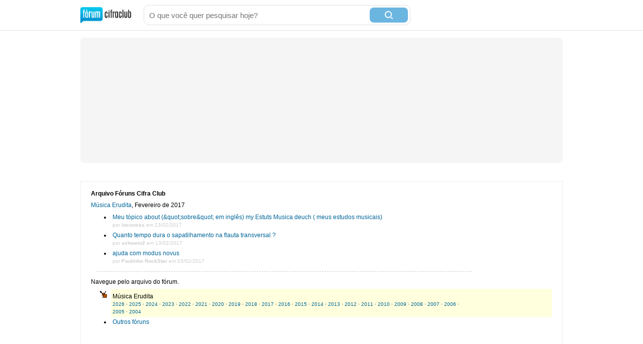

--- FILE ---
content_type: text/html; charset=utf-8
request_url: https://forum.cifraclub.com.br/arquivo/13/2017-2/
body_size: 4210
content:
<!DOCTYPE html PUBLIC "-//W3C//DTD XHTML 1.0 Transitional//EN" "http://www.w3.org/TR/xhtml1/DTD/xhtml1-transitional.dtd">
<html>

<head>
    <title>Fóruns Cifra Club - </title>
    <meta http-equiv="content-type" content="text/html;charset=utf-8">
    <meta name="Description" content="Fóruns Cifra Club - ">
    <meta name="Keywords" content="música, instrumentos, canto, guitarra, baixo, bateria, teclado" />
    <meta name="Document-state" content="Dynamic" />
    <meta name="Resource-type" content="document" />  
    <meta property="og:image" content="https://sscdn.co/cifraclub/forum-fundo-branco.png" />
    <meta property="og:title" content="" />
    <meta property="fb:admins" content="1184172873" />  
    <link href="/static/css/css_default-min.css?v=705" type="text/css" rel="stylesheet">
    <!--#include virtual="/esi_mobile_css.html?v=2" -->
    <style type="text/css">
        #fb {
            height: 90px;
            overflow: hidden;
        }
    </style>
    <!--[if lt IE 6]><style type="text/css"> *#bss,#bt{display:none} body{padding-top:0} /* simulate  */ </style><![endif]-->
    <!--[if IE 6]><style type="text/css"> *ul#menu li a.cdt{margin:3px 0 0 10px} *ul#menu li a.perfil{margin:3px 0 0 10px}  /* simulate  */  </style><![endif]-->
    <script type="text/javascript" src="https://ajax.googleapis.com/ajax/libs/jquery/1.7.2/jquery.min.js"></script>
    <script src="/static/js/jquery.timeago-min.js?v=1" type="text/javascript"></script>
    <script src="/static/js/perfect.scrollbar.min.js" type="text/javascript"></script>
    <script src="/static/js/js-min.js?v=56" type="text/javascript"></script>
    <script type="text/javascript">
        
        

        function IEHoverPseudo() {
            try {
                var navItems = document.getElementById("menu").getElementsByTagName("li");
                for (var i = 0; i < navItems.length; i++) {
                    if (navItems[i].className == "menu-pai") {
                        navItems[i].onmouseover = function() {
                            this.className += " over";
                            mostra_banner(false);
                            if (this.id == 'menu_forum') mostra = 5;
                        }
                        navItems[i].onmouseout = function() {
                            this.className = "menu-pai";
                            mostra_banner(true);
                            if (this.id == 'menu_forum') mostra = 0;
                        }
                    }
                }
            } catch (e) {}
        }
        window.onload = IEHoverPseudo;
    </script>

    <script type="text/javascript" src="https://securepubads.g.doubleclick.net/tag/js/gpt.js" async></script>
    <script type="text/javascript">     
        window.__varnishServer = '//akamai.sscdn.co';
        var googletag = googletag || {};
        googletag.cmd = googletag.cmd || [];
        var pbjs = pbjs || {};
        pbjs.que = pbjs.que || [];
        var cifrahb = cifrahb || [];
    </script>

    <script src="/static/js/ads/prebid.js?v=4" type="text/javascript" async></script>
    <script src="/static/js/ads/adUnits-min.js?v=6" type="text/javascript"></script>
    <script src="/static/js/ads/headerbidding-min.js?v=17" type="text/javascript"></script>

    <script type="text/javascript" src="https://partner.googleadservices.com/gampad/google_service.js"></script>
    <script type="text/javascript">
        GS_googleAddAdSenseService("ca-pub-2098414316230536");
        GS_googleEnableAllServices();
    </script>
    <script type="text/javascript">
        // ami
        GA_googleAddSlot("ca-pub-2098414316230536", "Forum_Canto_post");
        GA_googleAddSlot("ca-pub-2098414316230536", "Forum_Canto");
        // crafter
        //GA_googleAddSlot("ca-pub-2098414316230536", "Forum_Violao_post");
        //GA_googleAddSlot("ca-pub-2098414316230536", "Forum_Violao");
        // equipo
        GA_googleAddSlot("ca-pub-2098414316230536", "Forum_Amplificadores");
        GA_googleAddSlot("ca-pub-2098414316230536", "Forum_Amplificadores_post");
        GA_googleAddSlot("ca-pub-2098414316230536", "Forum_Baixo");
        GA_googleAddSlot("ca-pub-2098414316230536", "Forum_Baixo_Post");
        GA_googleAddSlot("ca-pub-2098414316230536", "Forum_Bateria");
        GA_googleAddSlot("ca-pub-2098414316230536", "Forum_Bateria_Post");
        GA_googleAddSlot("ca-pub-2098414316230536", "Forum_Guitarra");
        GA_googleAddSlot("ca-pub-2098414316230536", "Forum_Guitarra_Post");
        GA_googleAddSlot("ca-pub-2098414316230536", "Forum_Homestudio");
        GA_googleAddSlot("ca-pub-2098414316230536", "Forum_Homestudio_Post");
        GA_googleAddSlot("ca-pub-2098414316230536", "Forum_Pedais");
        GA_googleAddSlot("ca-pub-2098414316230536", "Forum_Pedais_Post");
        GA_googleAddSlot("ca-pub-2098414316230536", "Forum_Sax");
        GA_googleAddSlot("ca-pub-2098414316230536", "Forum_Sax_Post");
        // Roland
        GA_googleAddSlot("ca-pub-2098414316230536", "Forum_Teclado");
        GA_googleAddSlot("ca-pub-2098414316230536", "Forum_Teclado_Post");
    </script>
    <script type="text/javascript">
        GA_googleFetchAds();
    </script>
</head>

<body class="gbody">
    <div id="js-ads"></div>
    <div>
    <div class="ccid_bar" id="ccid_bar">
        <div class="ccid_bar_wrap">
            <div class="containerLogin">
                <h1><a href="/">F&oacute;rum Cifra Club - maior f&oacute;rum de m&uacite;sica do Brasil</a></h1>
            </div>

            <form id="topo_busca" action="/" target="_top" method="get">
                <input class="input" name="q" value="" size="31" maxlength="255" id="sbi" placeholder="O que você quer pesquisar hoje?" />
                <button type="submit" value="Buscar" class="bt" name="sa" id="sbb">
                    <i class="iconSearch"></i>
                </button>
                <input type="hidden" name="domains" value="forum.cifraclub.com.br" />
                <input type="hidden" name="sitesearch" value="forum.cifraclub.com.br" />
                <input type="hidden" name="cx" value="partner-pub-7284698113143250:7103296851" />
                <input type="hidden" name="forid" value="1" />
                <input type="hidden" name="action" value="buscagoogle" />
                <input type="hidden" name="ie" value="UTF-8" />
                <input type="hidden" name="oe" value="UTF-8" />
                <input type="hidden" name="cof" value="FORID:11" />
                <input type="hidden" name="hl" value="pt" />
            </form>
            <div class="ccid_login_link _menu_item_login">
                <a href="#entrar">Entrar</a>
            </div>
            <div class="ccid_user_name _menu_item_user"></div>
            <div class="ccid_user_drop _user_drop">
                <div class="ccid_user_drop_links _menu_links">
                    <a class="_logout" href="/#sair">Sair</a>
                </div>
                <div class="ccid_user_drop_wrap">
                    <div class="ccid_user_drop_tabs">
                        <b class="_tab_item" data-type="notifications">Notificações <i class="_count"></i></b>
                        <b class="_tab_item" data-type="friends">Amigos pendentes <i class="_count"></i></b>
                    </div>
                    <div class="ccid_user_drop_cnt ccid_user_notications _tab _tab_notifications">
                        <div class="_scroll ccid_user_drop_ps">
                            <ul></ul>
                        </div>
                    </div>
                    <div class="ccid_user_drop_cnt ccid_user_requests _tab _tab_friends">
                        <div class="_scroll ccid_user_drop_ps">
                            <ul></ul>
                        </div>
                    </div>
                </div>
            </div>
        </div>
    </div>

    <div class="optionsLogout"></div>

    <div id="pub-cc-bg" class="ad-slot ad-slot--bg pub with-refresh"></div>

     <script type="text/javascript">	
        fcc = gC('fcc');	
        ccid_cookie = gC('login');	
        if ((ccid_cookie != null && ccid_cookie != undefined && ccid_cookie != "") && !(fcc != null && fcc != undefined && fcc != "" && fcc.split('|')[0] != "" && fcc.split('|')[0] != null && fcc.split('|')[0] != undefined)) {	
            document.write('<div class="cad_forum">Para participar ou enviar mensagens para o fórum, <a href="/index.php?action=registernew">você primeiro precisa escolher um nickname</a><style>#fb{top:81px!important}</style></div>');	
        }	
    </script>

    <div class="reset containerMobile" id="topo">
        <div class="center" id="topo_cnt">
            <div id="js-ads"></div>

            <div id="pub-cc-topoHome" class="ad-slot ad-slot--bottomSpace ad-slot--height250 ad-slot--header pub with-refresh"></div>

            <div id="pub-cc-mobileTopoHome" class="ad-slot ad-slot--mobile ad-slot--bottomSpace pub with-refresh"></div>
        </div>
    </div>
    


	<table class=frs align="center">

<tr><td width="100%" colspan=2 class=caption7>
<p><b>Arquivo Fóruns Cifra Club</b></p>
<div style="width:160px;float:right">
            <script type="text/javascript">
                <!--
                google_ad_client = "ca-pub-5289793328419085";
                google_ad_slot = "forumsuper";
                google_ad_width = 160;
                google_ad_height = 600;
                -->
            </script>
            <script type="text/javascript" src="https://pagead2.googlesyndication.com/pagead/show_ads.js"></script>
        </div><p><a href="/forum/13/">Música Erudita</a>, Fevereiro de 2017</p><ul class="li"><li><a href='/forum/13/330076/'>Meu tópico about (&amp;quot;sobre&amp;quot; em inglês) my Estuts Musica deuch ( meus estudos musicais)</a><small style='color:#ccc'>por <b>locostras</b> em 23/02/2017</small></li>
<li><a href='/forum/13/329956/'>Quanto tempo dura o sapatilhamento na flauta transversal ?</a><small style='color:#ccc'>por <b>schwein2</b> em 13/02/2017</small></li>
<li><a href='/forum/13/329861/'>ajuda com modus novus</a><small style='color:#ccc'>por <b>Paulinho RockStar</b> em 03/02/2017</small></li>
</ul><hr style="clear:none"><p>Navegue pelo arquivo do fórum.</p><ul class="li">
	<li style="list-style-image:url(/img/forum_icons/erudita.gif)" class="bg2">Música Erudita<small><a href="/arquivo/13/2026/">2026</a> &middot; <a href="/arquivo/13/2025/">2025</a> &middot; <a href="/arquivo/13/2024/">2024</a> &middot; <a href="/arquivo/13/2023/">2023</a> &middot; <a href="/arquivo/13/2022/">2022</a> &middot; <a href="/arquivo/13/2021/">2021</a> &middot; <a href="/arquivo/13/2020/">2020</a> &middot; <a href="/arquivo/13/2019/">2019</a> &middot; <a href="/arquivo/13/2018/">2018</a> &middot; <a href="/arquivo/13/2017/">2017</a> &middot; <a href="/arquivo/13/2016/">2016</a> &middot; <a href="/arquivo/13/2015/">2015</a> &middot; <a href="/arquivo/13/2014/">2014</a> &middot; <a href="/arquivo/13/2013/">2013</a> &middot; <a href="/arquivo/13/2012/">2012</a> &middot; <a href="/arquivo/13/2011/">2011</a> &middot; <a href="/arquivo/13/2010/">2010</a> &middot; <a href="/arquivo/13/2009/">2009</a> &middot; <a href="/arquivo/13/2008/">2008</a> &middot; <a href="/arquivo/13/2007/">2007</a> &middot; <a href="/arquivo/13/2006/">2006</a> &middot; <a href="/arquivo/13/2005/">2005</a> &middot; <a href="/arquivo/13/2004/">2004</a></small></li><li><a href='/arquivo.php'>Outros fóruns</a></li>
</ul></td></tr></table><div class="center"><div id="pub-cc-footerHome" class="ad-slot ad-slot--topSpace pub with-refresh"></div></div>
<div class="center"><div id="pub-cc-mobileFooterHome" class="ad-slot ad-slot--topSpace ad-slot--mobile pub with-refresh"></div></div>

<div class="floatingBottomAd show">
	<button id="js-fixed-ad-close" class="floatingBottomAd-closeButton"><i></i></button>
	<div id="pub-cc-mobileFixedForum" class="ad-slot ad-slot--mobile pub with-refresh"></div>
</div>

<div id="rodape_foruns" class="reset"><div id="rodape_foruns_cnt" class="center">
	<ul>
		<li><a href="/forum/9/"><b class="musica"></b> M&uacute;sica em Geral</a></li>
		<li><a href="/forum/3/"><b class="guitarra"></b> Guitarra</a></li>
		<li><a href="/forum/4/"><b class="violao"></b> Viol&atilde;o</a></li>
		<li><a href="/forum/7/"><b class="pedais"></b> Pedais &amp; Pedaleiras</a></li>
		<li><a href="/forum/10/"><b class="ampli"></b> Amplificadores</a></li>
		<li><a href="/forum/2/"><b class="cbaixo"></b> Contra-Baixo</a></li>
		<li><a href="/forum/8/"><b class="teclado"></b> Teclado</a></li>
		<li><a href="/forum/6/"><b class="bateria"></b> Bateria</a></li>
		<li><a href="/forum/1/"><b class="canto"></b> Canto</a></li>
		<li><a href="/forum/5/"><b class="gaita"></b> Gaita</a></li>
		<li><a href="/forum/15/"><b class="sax"></b> Sax</a></li>
		<li><a href="/forum/16/"><b class="gravacao"></b> Grava&ccedil;&atilde;o e Home Studio</a></li>
		<li><a href="/forum/13/"><b class="merudita"></b> M&uacute;sica Erudita</a></li>
		<li><a href="/forum/14/"><b class="divulgue"></b> Divulgue suas m&uacute;sicas</a></li>
		<li><a href="/forum/12/"><b class="guitarbattle"></b> Guitar Battle</a></li>
		<li><a href="/forum/11/"><b class="offtopic"></b> OFF TOPIC</a></li>
	</ul>
	<div class="numeros">
		<b>313.177</b> tópicos
		<b>8.105.117</b> posts
	</div>
</div></div>
<div id="rodape"></div>
<div class="reset" id="rodape_inst"><div class="center" id="rodape_inst_cnt">
	
	<!--#include virtual="/esi_mobile_rodape.html" -->
	<ul>
		<li><a href="https://forum.cifraclub.com.br/index.php?action=regras">Regras</a></li>
		<li><a href="https://forum.cifraclub.com.br/arquivo.php">Arquivo</a></li>
		<li><a href="http://www.studiosol.com.br/midiakit/?site=3" target="_blank">Anuncie</a></li>
		<li><a href="https://forum.cifraclub.com.br/index.php?action=ajuda">Central de Ajuda</a></li>
		<li><a href="https://forum.cifraclub.com.br/index.php?action=prefs">Configurações</a></li>
		<li><a href="https://www.cifraclub.com.br/aviso_legal.php">Termos de uso e política de privacidade</a></li>
		
	</ul>
	<span>Fórum Cifra Club &copy; 2001-2026</span>
	<a class="studiosol" href="http://www.studiosol.com.br/" target="_blank">Studio Sol Comunica&ccedil;&atilde;o Digital</a>
</div></div>

<div class="reset" id="dropdown" onmouseover="mostra = 5;" onmouseout="mostra = 0;" style="display:none">
	<ul>
		<li><a href="/forum/9/"><b class="musica"></b> Música em Geral</a></li>
		<li><a href="/forum/3/"><b class="guitarra"></b> Guitarra</a></li>
		<li><a href="/forum/4/"><b class="violao"></b> Violão</a></li>
		<li><a href="/forum/7/"><b class="pedais"></b> Pedais &amp; Pedaleiras</a></li>
		<li><a href="/forum/10/"><b class="ampli"></b> Amplificadores</a></li>
		<li><a href="/forum/2/"><b class="cbaixo"></b> Contra-Baixo</a></li>
		<li><a href="/forum/8/"><b class="teclado"></b> Teclado</a></li>
		<li><a href="/forum/6/"><b class="bateria"></b> Bateria</a></li>
		<li><a href="/forum/1/"><b class="canto"></b> Canto</a></li>
		<li><a href="/forum/5/"><b class="gaita"></b> Gaita</a></li>
		<li><a href="/forum/15/"><b class="sax"></b> Sax</a></li>
		<li><a href="/forum/16/"><b class="gravacao"></b> Gravação e Home Studio</a></li>
		<li><a href="/forum/13/"><b class="merudita"></b> Música Erudita</a></li>
		<li><a href="/forum/14/"><b class="divulgue"></b> Divulgue suas músicas</a></li>
		<li><a href="/forum/12/"><b class="guitarbattle"></b> Guitar Battle</a></li>
		<li><a href="/forum/11/"><b class="offtopic"></b> OFF TOPIC</a></li>
	</ul>
	<i class="seta"></i>
</div>
<script async src="https://www.googletagmanager.com/gtag/js?id=G-600Y1T68HP"></script>
<script type="text/javascript">
	window.dataLayer = window.dataLayer || [];
	function gtag() { dataLayer.push(arguments); }
	gtag('js', new Date());

	gtag('config', 'G-600Y1T68HP');
</script>

<script src="/static/js/SS.forumcifraclub.ccidbar-min.js?v=7" type="text/javascript"></script>
<script type="text/javascript">
	window.SS = window.SS || {};
</script>
<script type="text/javascript">
    (function (w) {
        w.ccid = {
            q: [], d: function (f, c, p) {
                this.q.push([f, c, p]);
                return this;
            }, 
            w: true
        };

        var cs = document.createElement("script");
        cs.type = "text/javascript";
        cs.async = true;
        cs.src = "https://akamai.sscdn.co/id/pt-br/client.51f55.js";
        var s = document.getElementsByTagName("script")[0];
        s.parentNode.insertBefore(cs, s);
        // CSS
        cs = document.createElement("link");
        cs.rel = "stylesheet";
        cs.href = "https://akamai.sscdn.co/id/2bc80.client.css";
        s = document.getElementsByTagName("script")[0];
        s.parentNode.insertBefore(cs, s);
    }(this));
    SS.forumcifraclub.ccidbar.init();
    $.ajax({
		url: "https://master.cifraclub.com.br/forum/ajax/whosonline/",
		type: "GET",
		crossDomain: true,
		xhrFields: { withCredentials: true },
		success: function(data){
			$("#rodape").replaceWith(data.html);
			//Seta em todos span's com data-time o controle de naturaltime
			$('span[data-time],small[data-time]').timeago(new Date(data.datetime).getTime());
		},
		dataType: 'json',
	});
</script>
<script type="text/javascript">
	const fixedBannerCloseButton = document.getElementById("js-fixed-ad-close");
	const rodapeMobile = document.getElementById("rodape_inst_cnt"); 
	if (fixedBannerCloseButton) {
		fixedBannerCloseButton.addEventListener('click', () => { 
			rodapeMobile.style.paddingBottom = '20px';
		});
	} else {     
		rodapeMobile.style.paddingBottom = '20px';
	}
</script>
<script src="/static/js/ads/loadAds-min.js?v=2" type="text/javascript" async></script>
</body>
</html>


--- FILE ---
content_type: text/html; charset=utf-8
request_url: https://master.cifraclub.com.br/forum/ajax/whosonline/
body_size: 222
content:
{"html":"<div class=\"reset\" id=\"rodape\"><div class=\"center\" id=\"rodape_cnt\">\n\t<strong class=\"cadastrados\">120.162 usu&aacute;rios cadastrados<\/strong>\n\t<span class=\"online\">Online agora:  <b>1<\/b> <span>|<\/span> <b>0<\/b> membros e <b>1<\/b> visitantes<\/span>\n\t<div class=\"usuarios\"><\/div>\n\t<div class=\"recorde\">\n\t\tVisitantes: 45\n\t\tMembros: 0\n\t<\/div>\n<\/div><\/div>","datetime":"2026-01-25 14:18:21"}

--- FILE ---
content_type: text/html; charset=utf-8
request_url: https://www.google.com/recaptcha/api2/aframe
body_size: 269
content:
<!DOCTYPE HTML><html><head><meta http-equiv="content-type" content="text/html; charset=UTF-8"></head><body><script nonce="eJX81DDMGiqwP1h_IVq7Qw">/** Anti-fraud and anti-abuse applications only. See google.com/recaptcha */ try{var clients={'sodar':'https://pagead2.googlesyndication.com/pagead/sodar?'};window.addEventListener("message",function(a){try{if(a.source===window.parent){var b=JSON.parse(a.data);var c=clients[b['id']];if(c){var d=document.createElement('img');d.src=c+b['params']+'&rc='+(localStorage.getItem("rc::a")?sessionStorage.getItem("rc::b"):"");window.document.body.appendChild(d);sessionStorage.setItem("rc::e",parseInt(sessionStorage.getItem("rc::e")||0)+1);localStorage.setItem("rc::h",'1769361504532');}}}catch(b){}});window.parent.postMessage("_grecaptcha_ready", "*");}catch(b){}</script></body></html>

--- FILE ---
content_type: application/javascript; charset=utf-8
request_url: https://fundingchoicesmessages.google.com/f/AGSKWxVJAuA-YsRlqBQ5ULpZVmIPWalG0nIe1AvqD6IdFA3u4PRO9b0VncL1G7aCR1_pZKNqVlwd_9Kfnkdjd8ZjVxjyQ6s-L5Y5GKLZgVIwvIyHpUDT3f__beH1PMttEj-lz-oKodJgNA0MCbWy2BxscCIaldImUwhdRSw4ZZioF4LX3NQcYYJ6wxVbQmM1/_/ads.v5.js/popundercode./adztop./cnnslads./ad468x60.
body_size: -1288
content:
window['cd42c494-d163-4f6c-b951-29d5ed3b1e2e'] = true;

--- FILE ---
content_type: application/javascript; charset=utf-8
request_url: https://forum.cifraclub.com.br/static/js/SS.forumcifraclub.ccidbar-min.js?v=7
body_size: 2337
content:
var SS=window.SS||{};SS.forumcifraclub=SS.forumcifraclub||{},SS.forumcifraclub.ccidbar=function(){"use strict";function i(i){if(!i)return"";var n={"&":"&amp;","<":"&lt;",">":"&gt;",'"':"&quot;","'":"&#x27;","/":"&#x2F;"};return String(i).replace(/[&<>"'\/]/g,function(i){return n[i]})}var n,t={id:"",isLogged:function(){return!1}},e=!1,o=function(){var n=$("._user_drop"),t={n:[],f:[]},e={f:0,n:0},o=n.find("._tab_notifications ul"),r=n.find("._tab_friends ul");function a(n){return"<li"+(n.read?' class="ccid_nt_read">':">")+'<a href="'+i(n.url)+'" data-id="'+i(n.id)+'">'+i(n.message)+'<small><span data-time="'+new Date(n.updatedAt).getTime()+'">'+$.timeago(new Date(n.updatedAt))+"</span> no "+i(n.service.name)+"</small>"+function(i){var n;return i.image?(n=i.image.match(/notificacoes\/(\w+)\.png$/i))?'<i class="ccid_nt_ico ccid_nt_'+n[1]+'"></i>':'<img src="'+i.image+'" />':'<i class="ccid_nt_ico ccid_nt_apr"></i>'}(n)+"</a></li>"}function c(n){return'<li data-id="'+i(n.id)+'"><a'+(!n.received&&n.accepted?' class="ccid_rq_with_msg"':"")+' href="/plateia/'+i(n.userID)+'/"><img src="'+i(n.userAvatar)+'" width="32" height="32"><b>'+i(n.userName)+"</b>"+(!n.received&&n.accepted?" aceitou sua solicitação de amizade.":"")+"</a>"+(n.received&&!n.accepted?'<button class="ccid_rq_ignore _decline">ignorar</button><button class="ccid_rq_add ccid_con_ico _confirm">aceitar</button>':"")+"</li>"}return n.on("init",function(i){$("body").on("click.close_ccid_menu_user",function(i){n.hasClass("on")&&!$(i.target).closest("._user_drop").length&&n.trigger("close")})}).on("login",function(){t={n:[],f:[]},e={f:0,n:0},ccid.d("notifications",function(i,e){null===e?t.n=i||[]:console.error(e.msg),n.trigger("refresh")}).d("friendships",function(i,e){null===e?t.f=i.data||[]:console.error(e.msg),n.trigger("refresh")}).d("on.notification",function(i){for(var e=!1,o=0,r=t.n.length;o<r;o++)if(t.n[o].id==i.id){t.n[o]=i,e=!0;break}e||t.n.unshift(i),n.trigger("refresh")}).d("on.friendship",function(i){t.f.unshift(i),n.trigger("refresh")})}).on("open",function(i){var t=n.addClass("on").find("._tab_item.on");t.length||(t=n.find("._tab_item:first")),t.trigger("click")}).on("close",function(i){n.removeClass("on")}).on("click","._tab_item",function(i){var o=$(this),r=n.find('._tab_item.on[data-type!="'+o.data("type")+'"]'),a=NaN;o.hasClass("on")||(n.find("._tab.on").add(r).removeClass("on"),o.add(n.find("._tab_"+o.data("type"))).addClass("on").find("._scroll").perfectScrollbar()),"notifications"==o.data("type")?(e.n&&ccid.d("notification.markAsSeen",function(){for(var i=0,e=t.n.length;i<e;i++)t.n[i].seen=!0;n.trigger("refresh")}),a=e.f):(e.f&&ccid.d("friendship.markAsSeen",function(){for(var i=0,e=t.f.length;i<e;i++)t.f[i].seen=!0;n.trigger("refresh")}),a=e.n),n.trigger("update_count",a),o.find("._count").empty(),a&&r.find("._count").text("("+a+")")}).on("click","._tab_notifications a",function(i){var n=$(this),e=n.data("id");ccid.d("notification.markAsRead",function(i,o){if(i)for(var r=0,a=t.n.length;r<a;r++)if(t.n[r].id==e){t.n[r].read=!0,n.addClass("ccid_nt_read");break}},{id:e})}).on("click","._tab_friends ._confirm",function(i){var e=$(this),o=e.parents("li"),r=o.data("id");return ccid.d("friendship.confirm",function(i,a){if(i||404==a.code){var c=0;for(t.f.length;c>-1;c--)if(t.f[c].id==r){t.f.splice(c,1),e.addClass("on").prev().remove(),setTimeout(function(){o.fadeOut(function(){n.trigger("refresh")})},2e3);break}}else console.error(a.msg)},{id:r}),!1}).on("click","._tab_friends ._decline",function(i){var e=$(this).parents("li").data("id");return ccid.d("friendship.decline",function(i,o){if(i||404==o.code){for(var r=0,a=t.f.length;r<a;r++)if(t.f[r].id==e){t.f.splice(r,1),n.trigger("refresh");break}}else console.error(o.msg)},{id:e}),!1}).on("refresh",function(i){var s,d,u={f:"",n:""};for(e={f:0,n:0},t.n.sort(function(i,n){return new Date(n.updatedAt)-new Date(i.updatedAt)}),s=0,d=t.n.length;s<d;s++)t.n[s].seen||e.n++,u.n+=a(t.n[s]);for(s=0,d=t.f.length;s<d;s++)t.f[s].seen||e.f++,u.f+=c(t.f[s]);u.n||(u.n="<center>não há notificações.</center>"),u.f||(u.f="<center>não há solicitações de amizade pendentes!</center>"),o.html(u.n),r.html(u.f),o.find("span[data-time]").timeago(new Date),n.trigger("update_count",e.f+e.n),e.f&&n.find('._tab_item[data-type="friends"] i').text("("+e.f+")"),e.n&&n.find('._tab_item[data-type="notifications"] i').text("("+e.n+")")}),n}();var r=$(".containerLogin");function a(e,a){if(null===a){t=e;var c=i(e.name);if(t.isLogged()){var s=gC("user_id");s?(n.find("._menu_links").html('<a href="/membro_{$user_id}.html">Meu perfil</a>'.replace("{$user_id}",s)+'<a href="/membro_{$user_id}.html#posts">Últimas respostas</a>'.replace("{$user_id}",s)+'<a href="/membro_{$user_id}.html#topicos">Últimos tópicos</a>'.replace("{$user_id}",s)+'<a href="/membro_{$user_id}.html#recados">Recados</a>'.replace("{$user_id}",s)+'<a href="/index.php?mode=logout">Sair</a>'),$(".optionsLogout").html('<div class="optionsLogout-wrapper"><h2 class="optionsLogout-title">Perfil<i class="optionsLogout-close"></i></h2><a class="optionsLogout-profile" href="/membro_{$user_id}.html">Meu perfil</a><a class="optionsLogout-logout" href="/index.php?mode=logout">Sair</a></div>')):(n.find("._menu_links").html('<a href="https://www.cifraclub.com.br/musico/{$user_id}/">Meu perfil</a>'.replace("{$user_id}",t.id)+'<a href="/index.php?mode=logout">Sair</a>'),$(".optionsLogout").html('<div class="optionsLogout-wrapper"><h2 class="optionsLogout-title">Perfil<i class="optionsLogout-close"></i></h2>'+'<a class="optionsLogout-profile" href="https://www.cifraclub.com.br/musico/{$user_id}/">Meu perfil</a>'.replace("{$user_id}",t.id)+'<a class="optionsLogout-logout" href="/index.php?mode=logout">Sair</a></div>')),n.find("._menu_item_login").removeClass("on"),n.find("._menu_item_user").html('<a href="#"><img src="'+e.avatar(35)+'" alt="'+c+'">'+c+'<span class="_count"></span></a>').addClass("on"),r.html('<h1><a href="/">F&oacute;rum Cifra Club - maior f&oacute;rum de m&uacite;sica do Brasil</a></h1><button class="buttonLogin buttonLogin--singOut"><div><img src="'+e.avatar(35)+'" alt="'+c+'"></div></button>'),$(".buttonLogin--singOut").click(function(){$(".optionsLogout").hasClass("on")||($("body").addClass("removeScroll"),$(".optionsLogout").addClass("on"))}),$(".optionsLogout").click(function(i){const n=i.target.classList;(n.contains("optionsLogout-close")||n.contains("optionsLogout")&&n.contains("on"))&&($(".optionsLogout").removeClass("on"),$("body").removeClass("removeScroll"))}),o.trigger("login")}else n.find("._menu_item_login").addClass("on"),r.html('<h1><a href="/">F&oacute;rum Cifra Club - maior f&oacute;rum de m&uacite;sica do Brasil</a></h1><button class="buttonLogin buttonLogin--singIn">Entrar</button>'),r.on("click",".buttonLogin--singIn",function(i){$(".ccid_login").length||(ccid.d("on.auth",function(i,n){},{element:$(this),position:"up right"}),i.stopPropagation()),i.preventDefault()})}else console.error(a)}return{init:function(){return n=$("#ccid_bar"),ccid.d("init"),o.trigger("init"),n.on("click","._menu_item_login",function(i){$(".ccid_login").length||(ccid.d("on.auth",function(i,n){},{element:$(this),position:"up right"}),i.stopPropagation()),i.preventDefault()}).on("click","._menu_item_user",function(i){o.hasClass("on")?o.trigger("close"):o.trigger("open"),i.stopPropagation(),i.preventDefault()}).on("click",'[href="/#sair"]',function(i){return ccid.d("logout"),!1}).on("click","._menu_links a",function(i){o.removeClass("on")}),o.on("update_count",function(i,t){var e=n.find("._menu_item_user ._count");t?e.html("<i>"+t+"</i>"):e.empty()}),ccid.d("on.login",a),ccid.d("get.user",function(i,n){i.isLogged()||a(i,null)}),void ccid.d("on.ready",function(){e=!0})},getUser:function(){return t},isLogged:function(){return t.isLogged()},doLogged:function(i,n){ccid.d("on.auth",i,n)},doLogin:function(i,n,t){ccid.d("auth",t,{email:i,password:n})},onLogin:function(i){ccid.d("on.login",i)},isReady:function(){return e},onReady:function(i){ccid.d("on.ready",i)}}}();